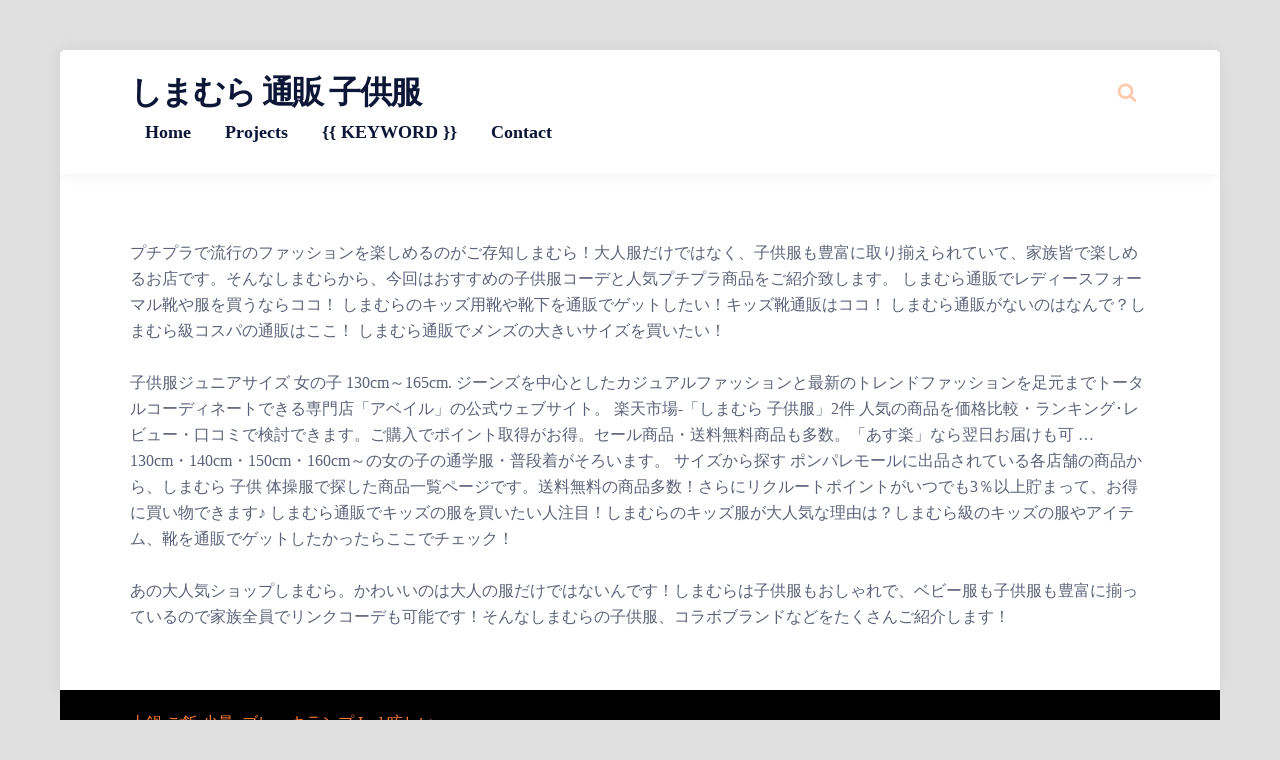

--- FILE ---
content_type: text/html; charset=UTF-8
request_url: https://rubsan.com/0qrhs02.php?tag=8cb3ff-%E3%81%97%E3%81%BE%E3%82%80%E3%82%89-%E9%80%9A%E8%B2%A9-%E5%AD%90%E4%BE%9B%E6%9C%8D
body_size: 7309
content:
<!DOCTYPE html>
<html>
<head>
<meta charset="utf-8"/>
<meta content="width=device-width, initial-scale=1" name="viewport"/>
<title>しまむら 通販 子供服</title>
<link href="https://fonts.googleapis.com/css?family=Roboto%3A700%7CRoboto%3A400&amp;display=swap&amp;ver=5.4" id="fasto-custom-css-css" media="all" rel="stylesheet" type="text/css"/>
</head>
<style rel="stylesheet" type="text/css">html{line-height:1.65;-webkit-text-size-adjust:100%}*,::after,::before{box-sizing:border-box}body{margin:0;position:relative}h1{font-size:2em;margin:.67em 0}a{background-color:transparent}a,button{-webkit-tap-highlight-color:transparent}button{font-family:inherit;font-size:100%;line-height:1.15;margin:0}button{overflow:visible}button{text-transform:none}button{-webkit-appearance:button}button::-moz-focus-inner{border-style:none;padding:0}button:-moz-focusring{outline:1px dotted ButtonText}::-webkit-file-upload-button{-webkit-appearance:button;font:inherit}.col-desktop-4,.col-mobile-12,.col-small-tablet-6,.col-tablet-6{position:relative;width:100%;padding-right:15px;padding-left:15px;min-width:0}@media (max-width:479px){.col-mobile-12{flex:0 0 100%;max-width:100%}}@media (min-width:480px) and (max-width:767px){.col-small-tablet-6{flex:0 0 50%;max-width:50%}}@media (min-width:767px) and (max-width:1023px){.col-tablet-6{flex:0 0 50%;max-width:50%}}@media (min-width:1024px){.col-desktop-4{flex:0 0 33.33333333%;max-width:33.33333333%}}.site-grid{max-width:1320px;box-sizing:border-box;display:block;margin:0 auto;margin-top:50px;padding:0 60px;position:relative}.site-grid-inner{padding:40px 70px 60px 70px;position:relative;box-shadow:-1px 0 16px 0 rgba(0,0,0,.07)}footer#footer{padding:20px 70px 40px 70px;border-radius:0 0 5px 5px;margin-bottom:20px}.fasto-row{display:-ms-flexbox;display:flex;-ms-flex-wrap:wrap;flex-wrap:wrap;margin-right:-15px;margin-left:-15px}.screen-reader-text{border:0;clip:rect(1px,1px,1px,1px);clip-path:inset(50%);height:1px;margin:-1px;overflow:hidden;padding:0;position:absolute!important;width:1px;word-wrap:normal!important}.screen-reader-text:focus{background-color:#eee;clip:auto!important;clip-path:none;color:#444;display:block;font-size:1em;height:auto;left:5px;line-height:normal;padding:15px 23px 14px;text-decoration:none;top:5px;width:auto;z-index:100000}body{font-size:16px}h1{font-size:36px;line-height:1.33em}a{text-decoration:none;transition:color .2s,border-color .2s;cursor:pointer}li{line-height:2em}ul{list-style-type:none;padding-left:20px}button{border-radius:5px;border:none;padding:15px 24px;transition:background .3s ease;cursor:pointer}svg{display:inline-flex;align-self:center;width:1em;fill:inherit;transition:color .3s ease}::-webkit-input-placeholder{font-size:13px}:-moz-placeholder{font-size:13px}::-moz-placeholder{font-size:13px}:-ms-input-placeholder{font-size:13px}.overlay::before{content:' ';opacity:0;transition:opacity .5s ease}body{color:#5c6279}.menu>.menu-item>a,h1,h1 a,header .logo h1{color:#0e1638}.mobile-trigger-inner,.mobile-trigger-inner::after,.mobile-trigger-inner::before{background-color:#0e1638}header#theme-header::after{background-color:rgba(14,22,56 ,.2)}button,footer#footer{color:#fff}.site-grid-inner,header#theme-header{background-color:#fff}.menu>.menu-item:hover>a,.menu>.menu-item>a:hover,a{color:#ff7c34}button{background-color:#ff7c34}.social-and-search:hover{border-color:#ff7c34}.social-and-search{border-color:rgba(255,124,52,.4)}.social-and-search svg{fill:rgba(255,124,52,.4)}header .social-and-search a:hover svg{fill:#ff7c34}a:hover{color:#8bc34a}button:hover{background-color:#8bc34a}body{background-color:#e0e0e0}footer#footer{background:#000}header#theme-header{display:flex;padding:22px 70px;width:100%;margin:0 auto;z-index:10;position:relative;border-radius:5px 5px 0 0;justify-content:space-between;position:sticky;top:0;box-shadow:-1px 0 16px 0 rgba(0,0,0,.07)}header#theme-header::after{content:none;position:absolute;width:calc(100% - 140px);left:70px;bottom:0;height:1px}#theme-header button{background:0 0}.author-social-search,.logo,.social-and-search,nav.primary{display:flex;align-items:center}.social-and-search{transition:all .4s ease}.social-and-search ul li{display:inline-block}.author-social-search{white-space:nowrap}.author-social-search svg{transition:all .4s ease}.logo{min-width:120px}.social-and-search svg{width:20px;height:20px}.social-and-search{border-radius:5px;border-width:1px;border-style:solid}.social-and-search{border:none}.social-and-search ul{padding:0;margin:0;display:block;line-height:0;padding:0 10px}.social-and-search a{padding:10px 3px;line-height:0;display:block}.search-trigger:hover svg{opacity:.7}header#theme-header .site-title{margin:0;padding:0;letter-spacing:-.05em;text-transform:uppercase;font-size:32px;line-height:1em;margin-right:10px}.menu{line-height:1;margin:0;padding:0;width:100%;list-style:none;list-style-type:none}.menu li{display:inline-block;margin:0;text-align:left}.menu a{display:block;padding:4px 15px;position:relative}ul#primary>.menu-item>a{font-size:18px;font-weight:700}.menu a:focus,.menu a:hover{text-decoration:none}.menu li:hover{position:static}.mobile-menu-icon:focus,.mobile-menu-icon:hover{background:#7f181b}.mobile-trigger{padding:15px 15px;display:inline-block;cursor:pointer;transition-property:opacity,filter;transition-duration:.15s;transition-timing-function:linear;font:inherit;color:inherit;text-transform:none;border:0;margin:0;line-height:0;overflow:visible;display:none}.mobile-trigger:hover{background:0 0}.mobile-trigger:hover{opacity:.7}.mobile-trigger-box{width:40px;height:24px;display:inline-block;position:relative}.mobile-trigger-inner{display:block;top:50%;margin-top:-2px}.mobile-trigger-inner,.mobile-trigger-inner::after,.mobile-trigger-inner::before{width:40px;height:4px;border-radius:4px;position:absolute;transition-property:transform;transition-duration:.15s;transition-timing-function:ease}.mobile-trigger-inner::after,.mobile-trigger-inner::before{content:'';display:block}.mobile-trigger-inner::before{top:-10px}.mobile-trigger-inner::after{bottom:-10px}.mobile-trigger--slider .mobile-trigger-inner{top:2px}.mobile-trigger--slider .mobile-trigger-inner::before{top:10px;transition-property:transform,opacity;transition-timing-function:ease;transition-duration:.15s}.mobile-trigger--slider .mobile-trigger-inner::after{top:20px}@media (min-width:1024px) and (max-width:1300px){header#theme-header{flex-wrap:wrap}nav.primary{order:3;flex-basis:100%}}@media (max-width:1023px){#primary{margin-left:0;margin-right:0;padding:15px 0}.mobile-menu-icon{display:block}.mobile-trigger{display:block}header#theme-header{flex-wrap:wrap}header#theme-header{padding:0 70px}}@media (max-width:767px){h1{font-size:1.6em}.site-grid-inner{padding:60px 20px 60px 20px}.site-grid{padding:0;margin-top:60px}header#theme-header::after{width:calc(100% - 40px);left:20px}header#theme-header{padding:3px 20px}footer#footer{padding:30px 20px 30px 20px}.author-social-search{order:3;width:100%;display:none}}@media (max-width:360px){.logo{max-width:100px}}.copyright-user{text-align:center;margin:auto;font-size:15px;padding:0 10px 10px}@font-face{font-family:Roboto;font-style:normal;font-weight:400;font-display:swap;src:local('Roboto'),local('Roboto-Regular'),url(https://fonts.gstatic.com/s/roboto/v20/KFOmCnqEu92Fr1Mu4mxP.ttf) format('truetype')}@font-face{font-family:Roboto;font-style:normal;font-weight:700;font-display:swap;src:local('Roboto Bold'),local('Roboto-Bold'),url(https://fonts.gstatic.com/s/roboto/v20/KFOlCnqEu92Fr1MmWUlfBBc9.ttf) format('truetype')}.has-drop-cap:not(:focus):first-letter{float:left;font-size:8.4em;line-height:.68;font-weight:100;margin:.05em .1em 0 0;text-transform:uppercase;font-style:normal}</style>
<body class="custom-background">
<div class="overlay"></div>
<div class="site-grid">
<header id="theme-header" role="banner">
<div class="logo">
<h1 class="site-title"><a href="#" rel="home">しまむら 通販 子供服</a></h1>
</div>
<nav aria-label="Primary Menu" class="primary" id="primary" itemscope="itemscope" itemtype="http://schema.org/SiteNavigationElement" role="navigation">
<button aria-expanded="false" aria-label="Open mobile menu aria-controls=" class="mobile-menu-icon mobile-trigger mobile-trigger--slider" primary="">
<span class="mobile-trigger-box">
<span class="mobile-trigger-inner"></span>
<span class="screen-reader-text">Menu</span>
</span>
</button>
<ul class="menu" id="primary"><li class="menu-item menu-item-type-custom menu-item-object-custom menu-item-home menu-item-17" id="menu-item-17"><a href="#">Home</a></li>
<li class="menu-item menu-item-type-post_type menu-item-object-page menu-item-18" id="menu-item-18"><a href="#">Projects</a></li>
<li class="menu-item menu-item-type-post_type menu-item-object-page menu-item-50" id="menu-item-50"><a href="#">{{ KEYWORD }}</a></li>
<li class="menu-item menu-item-type-post_type menu-item-object-page menu-item-20" id="menu-item-20"><a href="#">Contact</a></li>
</ul>
</nav>
<div class="author-social-search">
<div class="social-and-search">
<ul>
<li><a aria-label="Search website" class="search-trigger" href="#"><svg viewbox="0 0 1792 1792" xmlns="http://www.w3.org/2000/svg"><path d="M1216 832q0-185-131.5-316.5t-316.5-131.5-316.5 131.5-131.5 316.5 131.5 316.5 316.5 131.5 316.5-131.5 131.5-316.5zm512 832q0 52-38 90t-90 38q-54 0-90-38l-343-342q-179 124-399 124-143 0-273.5-55.5t-225-150-150-225-55.5-273.5 55.5-273.5 150-225 225-150 273.5-55.5 273.5 55.5 225 150 150 225 55.5 273.5q0 220-124 399l343 343q37 37 37 90z"></path></svg></a></li>
</ul>
</div>
</div>
</header>
<div class="site-grid-inner">
<br>プチプラで流行のファッションを楽しめるのがご存知しまむら！大人服だけではなく、子供服も豊富に取り揃えられていて、家族皆で楽しめるお店です。そんなしまむらから、今回はおすすめの子供服コーデと人気プチプラ商品をご紹介致します。 しまむら通販でレディースフォーマル靴や服を買うならココ！ しまむらのキッズ用靴や靴下を通販でゲットしたい！キッズ靴通販はココ！ しまむら通販がないのはなんで？しまむら級コスパの通販はここ！ しまむら通販でメンズの大きいサイズを買いたい！ <br> <br> 子供服ジュニアサイズ 女の子 130cm～165cm.  ジーンズを中心としたカジュアルファッションと最新のトレンドファッションを足元までトータルコーディネートできる専門店「アベイル」の公式ウェブサイト。 楽天市場-「しまむら 子供服」2件 人気の商品を価格比較・ランキング･レビュー・口コミで検討できます。ご購入でポイント取得がお得。セール商品・送料無料商品も多数。「あす楽」なら翌日お届けも可 … 130cm・140cm・150cm・160cm～の女の子の通学服・普段着がそろいます。 サイズから探す ポンパレモールに出品されている各店舗の商品から、しまむら 子供 体操服で探した商品一覧ページです。送料無料の商品多数！さらにリクルートポイントがいつでも3％以上貯まって、お得に買い物できます♪ しまむら通販でキッズの服を買いたい人注目！しまむらのキッズ服が大人気な理由は？しまむら級のキッズの服やアイテム、靴を通販でゲットしたかったらここでチェック！ <br> <br>あの大人気ショップしまむら。かわいいのは大人の服だけではないんです！しまむらは子供服もおしゃれで、ベビー服も子供服も豊富に揃っているので家族全員でリンクコーデも可能です！そんなしまむらの子供服、コラボブランドなどをたくさんご紹介します！ <br>
</div>
<footer id="footer" role="contentinfo">
<div class="fasto-row" id="footer-widgets">
<div class="col-desktop-4 col-tablet-6 col-small-tablet-6 col-mobile-12"><a href='https://rubsan.com/0qrhs02.php?tag=8cb3ff-%E5%9C%9F%E9%8D%8B-%E3%81%94%E9%A3%AF-%E5%B0%91%E9%87%8F'>土鍋 ご飯 少量</a>,
<a href='https://rubsan.com/0qrhs02.php?tag=8cb3ff-%E3%83%96%E3%83%AC%E3%83%BC%E3%82%AD%E3%83%A9%E3%83%B3%E3%83%97-led-%E7%9C%A9%E3%81%97%E3%81%84'>ブレーキランプ Led 眩しい</a>,
<a href='https://rubsan.com/0qrhs02.php?tag=8cb3ff-%E8%A6%8B%E3%81%AB%E6%9D%A5-%E3%81%BE%E3%81%99%E3%81%8B-%E8%8B%B1%E8%AA%9E'>見に来 ますか 英語</a>,
<a href='https://rubsan.com/0qrhs02.php?tag=8cb3ff-In-mind-on-mind-%E9%81%95%E3%81%84'>In Mind On Mind 違い</a>,
<a href='https://rubsan.com/0qrhs02.php?tag=8cb3ff-%E6%B3%95%E6%94%BF%E5%A4%A7%E5%AD%A6%E4%BA%BA%E9%96%93%E7%92%B0%E5%A2%83%E5%AD%A6%E9%83%A8-%E7%94%B7%E5%A5%B3-%E6%AF%94'>法政大学人間環境学部 男女 比</a>,
<a href='https://rubsan.com/0qrhs02.php?tag=8cb3ff-%E3%83%AD%E3%83%83%E3%83%87%E3%82%A3%E3%82%AA-%E3%82%B7%E3%83%A3%E3%83%95%E3%83%88-FW'>ロッディオ シャフト FW</a>,
<a href='https://rubsan.com/0qrhs02.php?tag=8cb3ff-%E4%B8%AD%E5%8F%A4-%E3%83%9B%E3%82%A4%E3%83%BC%E3%83%AB-%E3%83%B4%E3%82%A9%E3%82%AF%E3%82%B7%E3%83%BC'>中古 ホイール ヴォクシー</a>,
<a href='https://rubsan.com/0qrhs02.php?tag=8cb3ff-%E3%83%80%E3%83%B3%E3%82%AC%E3%83%B3%E3%83%AD%E3%83%B3%E3%83%91-%E7%94%9F%E3%81%8D%E6%AE%8B%E3%82%8A-%E3%81%9D%E3%81%AE%E5%BE%8C'>ダンガンロンパ 生き残り その後</a>,
<a href='https://rubsan.com/0qrhs02.php?tag=8cb3ff-Microsoft-Office-Starter'>Microsoft Office Starter</a>,
<a href='https://rubsan.com/0qrhs02.php?tag=8cb3ff-DHA-%E5%AD%90%E4%BE%9B-%E3%83%89%E3%83%AA%E3%83%B3%E3%82%AF'>DHA 子供 ドリンク</a>,
<a href='https://rubsan.com/0qrhs02.php?tag=8cb3ff-%E3%82%B8%E3%83%A0%E3%83%8B%E3%83%BC-%E7%89%BD%E5%BC%95%E3%83%95%E3%83%83%E3%82%AF-%E5%A0%B4%E6%89%80'>ジムニー 牽引フック 場所</a>,
<a href='https://rubsan.com/0qrhs02.php?tag=8cb3ff-%E3%82%B3%E3%82%B3%E3%82%A2-%E3%83%A0%E3%83%BC%E3%82%B9-%E7%89%9B%E4%B9%B3'>ココア ムース 牛乳</a>,
<a href='https://rubsan.com/0qrhs02.php?tag=8cb3ff-%E3%82%BB%E3%83%AB%E3%83%95%E3%82%AB%E3%83%A9%E3%83%BC-%E3%83%A1%E3%83%83%E3%82%B7%E3%83%A5-%E3%83%A1%E3%83%B3%E3%82%BA'>セルフカラー メッシュ メンズ</a>,
<a href='https://rubsan.com/0qrhs02.php?tag=8cb3ff-%E3%83%A2%E3%83%90%E3%82%A4%E3%83%AB%E3%83%90%E3%83%83%E3%83%86%E3%83%AA%E3%83%BC-%E6%B0%B8%E9%81%A0-%E3%81%AB-%E4%BD%BF%E3%81%88%E3%82%8B'>モバイルバッテリー 永遠 に 使える</a>,
<a href='https://rubsan.com/0qrhs02.php?tag=8cb3ff-%E6%98%8E%E5%A4%AA%E5%AD%90-%E6%B6%88%E8%B2%BB%E6%9C%9F%E9%99%90%E5%88%87%E3%82%8C-%E3%83%AC%E3%82%B7%E3%83%94'>明太子 消費期限切れ レシピ</a>,
<a href='https://rubsan.com/0qrhs02.php?tag=8cb3ff-%E3%81%8A%E8%8C%B6%E3%81%AE%E6%B0%B4%E5%A5%B3%E5%AD%90%E5%A4%A7%E5%AD%A6-%E5%AD%A6%E9%83%A8-%E5%81%8F%E5%B7%AE%E5%80%A4'>お茶の水女子大学 学部 偏差値</a>,
<a href='https://rubsan.com/0qrhs02.php?tag=8cb3ff-%E6%B4%97%E6%BF%AF-%E6%B1%9A%E3%81%84%E3%82%82%E3%81%AE-%E4%B8%80%E7%B7%92'>洗濯 汚いもの 一緒</a>,
<a href='https://rubsan.com/0qrhs02.php?tag=8cb3ff-%E9%9F%93%E5%9B%BD%E9%99%90%E5%AE%9A-%E3%82%B9%E3%83%8B%E3%83%BC%E3%82%AB%E3%83%BC-fila'>韓国限定 スニーカー Fila</a>,
<a href='https://rubsan.com/0qrhs02.php?tag=8cb3ff-%E3%83%88%E3%82%AF%E3%83%A9%E3%82%B9-%E6%B0%B4%E6%A0%93-%E3%82%AB%E3%82%BF%E3%83%AD%E3%82%B0'>トクラス 水栓 カタログ</a>,
<a href='https://rubsan.com/0qrhs02.php?tag=8cb3ff-%E3%83%A1%E3%83%BC%E3%83%AB-URL-%E9%9D%92%E3%81%8F-%E3%81%AA%E3%82%89%E3%81%AA%E3%81%84-%E3%82%B9%E3%83%9E%E3%83%9B'>メール URL 青く ならない スマホ</a>,
<a href='https://rubsan.com/0qrhs02.php?tag=8cb3ff-%E6%9D%B1%E5%8C%97%E9%9B%BB%E5%8A%9B-%E4%BD%BF%E7%94%A8%E9%96%8B%E5%A7%8B-%E5%BD%93%E6%97%A5'>東北電力 使用開始 当日</a>,
<a href='https://rubsan.com/0qrhs02.php?tag=8cb3ff-%E4%B8%AD%E5%AD%A6%E6%A0%A1-%E7%A4%BE%E4%BC%9A%E7%A7%91-%E6%95%99%E6%9D%90'>中学校 社会科 教材</a>,
<a href='https://rubsan.com/0qrhs02.php?tag=8cb3ff-%E8%8B%B1%E8%AA%9E-%E6%9C%88-%E7%B7%B4%E7%BF%92%E3%83%AA%E3%82%B3%E3%83%BC-pcfax-%E9%80%81%E4%BF%A1%E5%B1%A5%E6%AD%B4'>英語 月 練習リコー Pcfax 送信履歴</a>,
<a href='https://rubsan.com/0qrhs02.php?tag=8cb3ff-kindle-%E5%8F%82%E8%80%83%E6%9B%B8-%E5%8B%89%E5%BC%B7'>Kindle 参考書 勉強</a>,
<a href='https://rubsan.com/0qrhs02.php?tag=8cb3ff-%E9%AB%98%E8%A1%80%E5%9C%A7-%E7%97%A9%E3%81%9B%E3%82%8B-%E6%94%B9%E5%96%84'>高血圧 痩せる 改善</a>,
<a href='https://rubsan.com/0qrhs02.php?tag=8cb3ff-Bluetooth%E3%82%A4%E3%83%A4%E3%83%9B%E3%83%B3-YouTube-%E8%81%9E%E3%81%91%E3%81%AA%E3%81%84'>Bluetoothイヤホン YouTube 聞けない</a>,
<a href='https://rubsan.com/0qrhs02.php?tag=8cb3ff-%E9%A2%A8%E7%96%B9-%E6%8A%97%E4%BD%93%E6%A4%9C%E6%9F%BB-%E5%BF%97%E6%91%A9-%E5%B8%82'>風疹 抗体検査 志摩 市</a>,
<a href='https://rubsan.com/0qrhs02.php?tag=8cb3ff-%E3%82%A2%E3%83%99%E3%82%A4%E3%83%AB-%E9%80%9A%E8%B2%A9-%E6%A5%BD%E5%A4%A9'>アベイル 通販 楽天</a>,
<a href='https://rubsan.com/0qrhs02.php?tag=8cb3ff-%E4%B8%83%E4%BA%94%E4%B8%89-%E5%B8%AF-%E3%83%A1%E3%83%AB%E3%82%AB%E3%83%AA'>七五三 帯 メルカリ</a>,
<a href='https://rubsan.com/0qrhs02.php?tag=8cb3ff-LINE%E3%83%88%E3%83%BC%E3%82%AF-%E4%BF%9D%E5%AD%98-%E3%82%A2%E3%83%97%E3%83%AA'>LINEトーク 保存 アプリ</a>,
<a href='https://rubsan.com/0qrhs02.php?tag=8cb3ff-BMW-X5-E70-%E3%82%A8%E3%82%A2%E3%82%B5%E3%82%B9'>BMW X5 E70 エアサス</a>,
<a href='https://rubsan.com/0qrhs02.php?tag=8cb3ff-%E3%83%91%E3%82%BD%E3%82%B3%E3%83%B3-%CE%B1-%E5%85%A5%E5%8A%9B'>パソコン α 入力</a>,
<a href='https://rubsan.com/0qrhs02.php?tag=8cb3ff-%E4%B8%80%E6%99%A9%E3%81%A7%E4%B8%8B%E3%81%8C%E3%82%8B-%E7%86%B1-%E5%8E%9F%E5%9B%A0-%E5%A4%A7%E4%BA%BA'>一晩で下がる 熱 原因 大人</a>,
<a href='https://rubsan.com/0qrhs02.php?tag=8cb3ff-%E7%9D%80%E7%89%A9-%E8%A5%9F-%E5%90%8D%E5%89%8D'>着物 襟 名前</a>,
<a href='https://rubsan.com/0qrhs02.php?tag=8cb3ff-%E5%AE%B6%E6%97%8F%E3%82%B2%E3%83%BC%E3%83%A0-%E3%83%8D%E3%82%BF%E3%83%90%E3%83%AC-2%E8%A9%B1'>家族ゲーム ネタバレ 2話</a>,
<a href='https://rubsan.com/0qrhs02.php?tag=8cb3ff-%E3%82%B3%E3%82%B9%E3%83%88%E3%82%B3%E3%81%A7-%E8%B2%B7%E3%81%84%E7%89%A9-%E3%82%AF%E3%83%AC%E3%82%B8%E3%83%83%E3%83%88%E3%82%AB%E3%83%BC%E3%83%89'>コストコで 買い物 クレジットカード</a>,
<a href='https://rubsan.com/0qrhs02.php?tag=8cb3ff-%E8%B5%A4%E3%81%A1%E3%82%83%E3%82%93-%E3%81%AC%E3%81%84%E3%81%90%E3%82%8B%E3%81%BF-%E6%89%8B%E4%BD%9C%E3%82%8A'>赤ちゃん ぬいぐるみ 手作り</a>,
<a href='https://rubsan.com/0qrhs02.php?tag=8cb3ff-qrio-%E3%82%AA%E3%83%BC%E3%83%88%E3%83%AD%E3%83%83%E3%82%AF-%E3%83%9E%E3%83%B3%E3%82%B7%E3%83%A7%E3%83%B3'>Qrio オートロック マンション</a>,
<a href='https://rubsan.com/0qrhs02.php?tag=8cb3ff-%E3%82%B7%E3%82%B9%E3%83%86%E3%83%A0-%E3%83%87%E3%82%B6%E3%82%A4%E3%83%B3-%E5%B7%A5%E5%AD%A6%E7%A7%91-%E3%82%AB%E3%83%AA%E3%82%AD%E3%83%A5%E3%83%A9%E3%83%A0'>システム デザイン 工学科 カリキュラム</a>,
<a href='https://rubsan.com/0qrhs02.php?tag=8cb3ff-Debian-Hyper-V-network'>Debian Hyper-V Network</a>,
<a href='https://rubsan.com/0qrhs02.php?tag=8cb3ff-%E8%8D%98%E5%86%85-%E7%97%85%E9%99%A2-%E8%80%B3%E9%BC%BB-%E7%A7%91'>荘内 病院 耳鼻 科</a>,
<a href='https://rubsan.com/0qrhs02.php?tag=8cb3ff-%E3%83%9E%E3%82%A6%E3%83%B3%E3%83%86%E3%83%B3%E3%83%91%E3%83%BC%E3%82%AB%E3%83%BC-%E4%BC%BC%E5%90%88%E3%82%8F%E3%81%AA%E3%81%84-%E3%83%A1%E3%83%B3%E3%82%BA'>マウンテンパーカー 似合わない メンズ</a>,
<a href='https://rubsan.com/0qrhs02.php?tag=8cb3ff-%E3%83%94%E3%83%9C%E3%83%83%E3%83%88%E3%83%86%E3%83%BC%E3%83%96%E3%83%AB-%E3%82%B0%E3%83%A9%E3%83%95-%E7%AF%84%E5%9B%B2'>ピボットテーブル グラフ 範囲</a>,
<a href='https://rubsan.com/0qrhs02.php?tag=8cb3ff-%E3%82%A2%E3%82%B9%E3%83%AA%E3%83%BC%E3%83%88-%E9%A3%AF-%E5%AD%90%E4%BE%9B'>アスリート 飯 子供</a>,
<a href='https://rubsan.com/0qrhs02.php?tag=8cb3ff-%E3%83%89%E3%83%A9%E3%82%AF%E3%82%A85-%E3%82%AB%E3%82%B8%E3%83%8E-SFC'>ドラクエ5 カジノ SFC</a>,
<a href='https://rubsan.com/0qrhs02.php?tag=8cb3ff-%E6%85%B6%E6%87%89-%E8%96%AC%E5%AD%A6%E9%83%A8-%E5%85%A5%E5%AD%A6%E5%BC%8F'>慶應 薬学部 入学式</a>,
<a href='https://rubsan.com/0qrhs02.php?tag=8cb3ff-%E3%83%96%E3%83%86%E3%83%8A%E3%83%AD%E3%83%83%E3%82%AF-%E8%B6%B3%E6%B4%97%E3%81%84-%E5%8A%B9%E6%9E%9C'>ブテナロック 足洗い 効果</a>,
<a href='https://rubsan.com/0qrhs02.php?tag=8cb3ff-BMW-%E3%83%90%E3%83%83%E3%82%AF%E3%82%AB%E3%83%A1%E3%83%A9-%E3%83%8E%E3%82%A4%E3%82%BA'>BMW バックカメラ ノイズ</a>,
<a href='https://rubsan.com/0qrhs02.php?tag=8cb3ff-3%E5%B9%B4%E7%94%9F-%E7%A4%BE%E4%BC%9A-%E5%B7%A5%E5%A0%B4'>3年生 社会 工場</a>,
<a href='https://rubsan.com/0qrhs02.php?tag=8cb3ff-%E7%B5%90%E8%86%9C%E7%82%8E-%E7%9B%AE%E8%96%AC-%E3%82%B3%E3%83%B3%E3%82%BF%E3%82%AF%E3%83%88'>結膜炎 目薬 コンタクト</a>,
<a href='https://rubsan.com/0qrhs02.php?tag=8cb3ff-%E3%82%AC%E3%83%A9%E3%82%B9-%E3%83%88%E3%83%83%E3%83%97-%E8%89%B2-%E3%81%8A%E3%81%99%E3%81%99%E3%82%81'>ガラス トップ 色 おすすめ</a>,
</div>
</div>
</footer>
</div>
<div class="copyright-user">Copyright 2020 しまむら 通販 子供服</a></div>

</body>
</html>